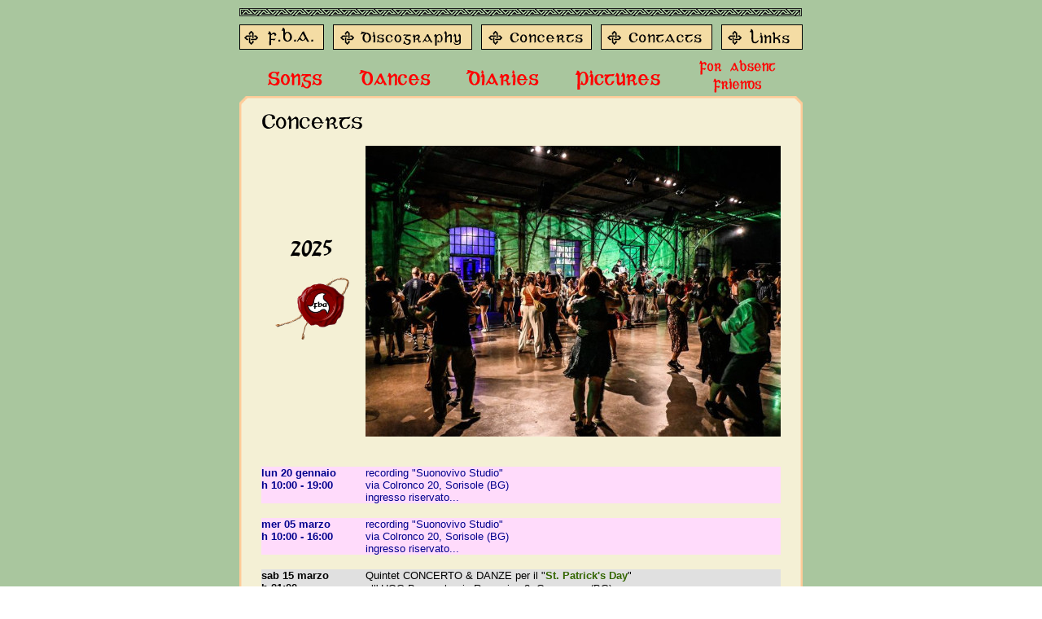

--- FILE ---
content_type: text/html
request_url: https://www.fbamusic.net/concerts.htm
body_size: 3488
content:
<html> 
<head> 
  <TITLE>F.B.A. - CONCERTI 2025</TITLE>
  <meta http-equiv="Content-Type" content="text/html; charset=iso-8859-1">
  <link rel="stylesheet" href="img/fba.txt" type="text/css">
  <META NAME="keywords" CONTENT="concerti,concerts,musica celtica,celtic music,celtico,celtic, Irlanda,Ireland
  irlandese,irish, scozia, galizia, bretagna, festival folk, folkloristica, Angela &#034;Lalla&#034; Carera,Maurizio Feregalli,Filippo Giordano,Alan Jones,Valerio Lanfranco Meletti,Mauro Pievani,Jean-Pier Toffano,Roberto Villani,Enrico Cacciato,Maurizio &#034;Ycio&#034; Fabbri,Simona Gamba O'Deming,Fabio Pirola">
  <META NAME="description" CONTENT="Il sito ufficiale della F.B.A.- F.B.A. official site
  Tutte le informazioni riguardanti la F.B.A. - All the info on F.B.A.">
  <META NAME="ROBOTS" CONTENT="ALL">
  <link rel="stylesheet" href="webfontkit/stylesheet.css?v=3" type="text/css" charset="utf-8" />
</head> 
 
<body bgcolor="#FFFFFF" text="#000000" background="img/sf.gif" topmargin="0"> 
<table width="760" border="0" cellspacing="0" cellpadding="0" align="center"> 
  <tr> 
    <td valign="top" align="center"> 
      <table width="692" border="0" cellspacing="0" cellpadding="0"> 
        <tr>  
          <td colspan="5" height="10"></td> 
        </tr> 
		<tr valign="top">  
          <td colspan="5"><img src="img/bordo.gif" width="691" alt="" height="10"></td> 
        </tr> 
        <tr>  
          <td colspan="5" height="10"></td> 
        </tr> 
        <tr valign="top"> 
          <td width="115"><a href="fba.htm"><img src="img/fba.gif" alt="" width="115" height="31" border="0"></a></td> 
          <td width="182"><a href="discography.htm"><img src="img/discography.gif" alt="" width="182" height="31" border="0"></a></td> 
          <td width="147"><a href="concerts.htm"><img src="img/concerts.gif" width="147" alt="" height="31" border="0"></a></td> 
          <td width="148"><a href="contacts.htm"><img src="img/contacts.gif" width="148" alt="" height="31" border="0"></a></td> 
          <td width="100"><a href="links.htm"><img src="img/links.gif" alt="" width="100" height="31" border="0"></a></td> 
        </tr> 
        <tr> 
          <td colspan="5" height="10"></td> 
        </tr> 
        <tr>
       	  <td colspan="5"><div align="center">
            	<a href="songs.htm"><img src="img/songs.gif" border="0"></a>&nbsp;&nbsp;&nbsp;&nbsp;&nbsp;&nbsp;&nbsp;&nbsp;
            	<a href="dances.htm"><img src="img/dances.gif" border="0"></a>&nbsp;&nbsp;&nbsp;&nbsp;&nbsp;&nbsp;&nbsp;&nbsp;
            	<a href="diaries-2022.htm"><img src="img/diaries.gif" border="0"></a>&nbsp;&nbsp;&nbsp;&nbsp;&nbsp;&nbsp;&nbsp;&nbsp;
              <a href="photogallery.htm"><img src="img/pictures.gif" border="0"></a>&nbsp;&nbsp;&nbsp;&nbsp;&nbsp;&nbsp;&nbsp;&nbsp;
              <a href="friends_andrea_gavioli.htm"><img src="img/tit_friends.gif" border="0"/></a>
           </div>
       	  </td>
        </tr>
      </table> 
      <table width="692" border="0" cellspacing="0" cellpadding="0">
        <tr> 
          <td width="11" height="11"><img src="img/asx.gif" alt="" width="11" height="11"></td>
          <td width="670" height="11" background="img/bd_a.gif"><img src="img/dot.gif" alt="" width="1" height="1"></td>
          <td width="11" height="11"><img src="img/adx.gif" alt="" width="11" height="11"></td>
        </tr>
        <tr> 
          <td width="11" height="756" background="img/bd_sx.gif">&nbsp;</td>
          <td width="670" rowspan="2" align="center" valign="top" bgcolor="#F4F0D5"> 
            <!--start tabella contenuti-->
            <table width="95%" border="0" cellspacing="0" cellpadding="0">
              <tr> 
                <td colspan="5" height="10"></td>
              </tr>
              <tr> 
                <td><img src="img/tit_concerts.gif" alt="Concerts" width="124" height="20"></td>
                <td align="center" colspan="4"> <!-- <img src="img/yaya_tour_2012.gif" alt="Yaya tour 2012"/>  --></td>
              </tr>
              <tr> 
                <td colspan="5" height="20"></td>
              </tr>
              <tr valign="top"> 
                <td width="113" height="10" valign="middle">
                  <div align="center">
                    <span class="anno">2025</span>
                    <br/><br/>
                    <img src="img/Logo-ceralacca-FBA-2015-small.png">
                  </div>
                </td>
                <td width="13" bgcolor="">&nbsp;</td>
                <td width="538" height="10"><div align="center"><img src="images/concerti2025.jpg" alt="Dancing with the F.B.A. 28 agosto 2024"/></div></td>
              </tr>
              <tr valign="top"> 
                <td height="10">&nbsp;</td>
                <td bgcolor="">&nbsp;</td>
                <td height="10">&nbsp;</td>
              </tr>
              <tr valign="top"> 
                <td height="19">&nbsp;</td>
                <td bgcolor="">&nbsp;</td>
                <td height="19">&nbsp;</td>
              </tr>



              <tr class="concerto recording">
                <td class="data">
                  lun 20 gennaio<br/>
                  h 10:00 - 19:00
                </td>
                <td>&nbsp;</td>
                <td class="luogo">
                  recording "Suonovivo Studio"<br>
                  via Colronco 20, Sorisole (BG)<br>
                  ingresso riservato...
                </td>
              </tr>
              <tr><td colspan="3">&nbsp;</td></tr>







              <tr class="concerto recording">
                <td class="data">
                  mer 05 marzo<br/>
                  h 10:00 - 16:00
                </td>
                <td>&nbsp;</td>
                <td class="luogo">
                  recording "Suonovivo Studio"<br>
                  via Colronco 20, Sorisole (BG)<br>
                  ingresso riservato...
                </td>
              </tr>
              <tr><td colspan="3">&nbsp;</td></tr>





              <tr class="concerto grigio">
                <td class="data">
                  sab 15 marzo<br/>
                  h 21:00
                </td>
                <td>&nbsp;</td>
                <td class="luogo">
                  Quintet CONCERTO & DANZE per il "<span class="verde">St. Patrick's Day</span>"<br>
                  all' HOG Beer pub, via Romanino 2, Cavernago (BG)<br>
                  ingresso con consumazione
                </td>
              </tr>
              <tr><td colspan="3">&nbsp;</td></tr>




              <tr class="concerto giallo">
                <td class="data">
                  dom 16 marzo<br/>
                  h 19:00
                </td>
                <td>&nbsp;</td>
                <td class="luogo">
                  Quintet CONCERTO & DANZE per il "<span class="verde">St.Patrick's Day</span>"<br>
                  al "Revel Theater", via Roggia Vignola (zona PIP 2) Treviglio (BG)<br>
                  ingresso con consumazione
                </td>
              </tr>
              <tr><td colspan="3">&nbsp;</td></tr>


              <tr class="concerto recording">
                <td class="data">
                  mar 15 aprile<br/>
                  h 10:00 - 19:00
                </td>
                <td>&nbsp;</td>
                <td class="luogo">
                  recording "Suonovivo Studio"<br>
                  via Colronco 20, Sorisole (BG)<br>
                  ingresso riservato...
                </td>
              </tr>
              <tr><td colspan="3">&nbsp;</td></tr>





              <tr class="concerto grigio">
                <td class="data">
                  ven 23 maggio<br/>
                  h 21:00
                </td>
                <td>&nbsp;</td>
                <td class="luogo">
                  Quartet CONCERTO & DANZE per la "Celtic Night"<br>
                  all "Angel Pub", via G.Prati 28, Rezzato (BS)<br>
                  ingresso con consumazione
                </td>
              </tr>
              <tr><td colspan="3">&nbsp;</td></tr>




              <tr class="concerto recording">
                <td class="data">
                  ven 30 maggio<br/>
                  h 10:00 - 19:00
                </td>
                <td>&nbsp;</td>
                <td class="luogo">
                  recording "Suonovivo Studio"<br>
                  via Colronco 20, Sorisole (BG)<br>
                  ingresso riservato...
                </td>
              </tr>
              <tr><td colspan="3">&nbsp;</td></tr>



              <tr class="concerto">
                <td class="data">
                  ven 13 giugno<br/>
                  h 21:00
                </td>
                <td>&nbsp;</td>
                <td class="luogo">
                  TRIO acustico per "Incontro con lo Sforza" di Giancarlo Mele<br>
                  Centro Comunale, via Oberdan 21, Gorgonzola (MI)<br>
                  ingresso libero
                </td>
              </tr>
              <tr><td colspan="3">&nbsp;</td></tr>








              <tr class="concerto giallo">
                <td class="data">
                  dom 22 giugno<br/>
                  h 21:00
                </td>
                <td>&nbsp;</td>
                <td class="luogo">
                  Sextet CONCERTO & DANZE per la "Alban Heruin" Celtic Night<br>
                  Isola Borromeo, via Colognesi 3, Cassano d'Adda (MI)<br>
                  ingresso libero</b>
                </td>
              </tr>
              <tr><td colspan="3">&nbsp;</td></tr>






              <tr class="concerto grigio">
                <td class="data">
                  sab 28 giugno<br/>
                  h 21:00
                </td>
                <td>&nbsp;</td>
                <td class="luogo">
                  Sextet CONCERTO & DANZE al "Celtic Music Festival"<br>
                  Cortile della Rocca (piazza Castello), Ostiano (CR)<br>
                  ingresso libero - con le <b>Irish dancers "Pixie Shoes"</b>
                </td>
              </tr>
              <tr><td colspan="3">&nbsp;</td></tr>




              <tr class="concerto giallo">
                <td class="data">
                  lun 07 luglio<br/>
                  h 21:00
                </td>
                <td>&nbsp;</td>
                <td class="luogo">
                  Sextet CONCERTO & DANZE al Festival "Lo Spirito del Pianeta"<br>
                  via Bosco Grosso, Casirate d'Adda (BG)<br>
                  ingresso libero - con le <b>Irish dancers "Pixie Shoes"</b>
                </td>
              </tr>
              <tr><td colspan="3">&nbsp;</td></tr>







              <tr class="concerto grigio">
                <td class="data">
                  ven 18 luglio<br/>
                  h 21:00
                </td>
                <td>&nbsp;</td>
                <td class="luogo">
                  Quintet CONCERTO & DANZE per la "Celtic Night"<br>
                  Parco del Castello, Montalto Pavese (PV)<br>
                  ingresso libero - con le <b>Irish dancers "Pixie Shoes"</b>  <span class="rinviato">RINVIATO</span>
                </td>
              </tr>
              <tr><td colspan="3">&nbsp;</td></tr>





              <tr class="concerto">
                <td class="data">
                  sab 02 agosto<br/>
                  h 21:00
                </td>
                <td>&nbsp;</td>
                <td class="luogo">
                  DUO F.B.A. CELTIC DANCING<br>
                  "Midgard Pub", via B.Croce 38, None (TO)<br>
                  ingresso libero
                </td>
              </tr>
              <tr><td colspan="3">&nbsp;</td></tr>





                <tr class="concerto recording">
                    <td class="data">
                        ven 29 agosto<br/>
                        h 10:00 - 19:00
                    </td>
                    <td>&nbsp;</td>
                    <td class="luogo">
                        recording "Suonovivo Studio"<br>
                        via Colronco 20, Sorisole (BG)<br>
                        ingresso riservato...
                    </td>
                </tr>
                <tr><td colspan="3">&nbsp;</td></tr>




                <tr class="concerto giallo">
                <td class="data">
                  ven 19 settembre<br/>
                  h 21:00
                </td>
                <td>&nbsp;</td>
                <td class="luogo">
                  Sextet CONCERTO & DANZE alla "Sagra del Contadino"<br>
                  Fattoria da Tomaso, via A. Gramsci 3, Mairano (Bs)<br>
                  ingresso libero - con le <b>Irish dancers "Pixie Shoes"</b>
                </td>
              </tr>
              <tr><td colspan="3">&nbsp;</td></tr>




                <tr class="concerto recording">
                    <td class="data">
                        mer 22 ottobre<br/>
                        h 10:00 - 19:00
                    </td>
                    <td>&nbsp;</td>
                    <td class="luogo">
                        recording "Suonovivo Studio"<br>
                        via Colronco 20, Sorisole (BG)<br>
                        ingresso riservato...
                    </td>
                </tr>
                <tr><td colspan="3">&nbsp;</td></tr>



                <tr class="concerto recording">
                    <td class="data">
                        mer 05 novembre<br/>
                        h 10:00 - 19:00
                    </td>
                    <td>&nbsp;</td>
                    <td class="luogo">
                        recording "Suonovivo Studio"<br>
                        via Colronco 20, Sorisole (BG)<br>
                        ingresso riservato...
                    </td>
                </tr>
                <tr><td colspan="3">&nbsp;</td></tr>






                <!--
                <tr class="concerto grigio/giallo/recording">
                  <td class="data">
                    data<br/>
                    ora
                  </td>
                  <td>&nbsp;</td>
                  <td class="luogo">
                    titolo<br>
                    luogo<br>
                    ingresso <span class="rinviato">Rinviato</span>
                  </td>
                </tr>
                <tr><td colpan="3">&nbsp;</td></tr>
                -->




              <!-- >>> ARCHIVIO -->
              <tr valign="top"> 
                <td height="19">&nbsp;</td>
                <td bgcolor="">&nbsp;</td>
                <td height="19"><font size="2" face="Arial, Helvetica, sans-serif">&nbsp;</font></td>
              </tr>
              <tr> 
                <td colspan="5" height="20"><div align="center"><img src="images/audience.jpg" alt="You!" width="631" height="165"></div></td>
              </tr>
              <tr valign="top">
                <td height="19">&nbsp;</td>
                <td bgcolor="">&nbsp;</td>
                <td height="19"><font size="2" face="Arial, Helvetica, sans-serif">&nbsp;</font></td>
              </tr>
              <tr valign="top">
                <td align="center" colspan="3">
                  <img src="img/archivio.gif" border="0">
                  <br/>
                  <a href="concerts2007.htm" class="anno">2007</a>
                  <a href="concerts2008.htm" class="anno">2008</a>
                  <a href="concerts2009.htm" class="anno">2009</a>
                  <a href="concerts2010.htm" class="anno">2010</a>
                  <a href="concerts2011.htm" class="anno">2011</a>
                  <a href="concerts2012.htm" class="anno">2012</a>
                  <a href="concerts2013.htm" class="anno">2013</a>
                  <a href="concerts2014.htm" class="anno">2014</a>
                  <a href="concerts2015.htm" class="anno">2015</a>
                  <br/>
                  <a href="concerts2016.htm" class="anno">2016</a>
                  <a href="concerts2017.htm" class="anno">2017</a>
                  <a href="concerts2018.htm" class="anno">2018</a>
                  <a href="concerts2019.htm" class="anno">2019</a>
                  <a href="concerts2020.htm" class="anno">2020</a>
                  <a href="concerts2021.htm" class="anno">2021</a>
                  <a href="concerts2022.htm" class="anno">2022</a>
                  <a href="concerts2023.htm" class="anno">2023</a>
                  <a href="concerts2024.htm" class="anno">2024</a>
                  <br/>
                  <a href="concerts.htm" class="anno rosso">2025</a>
                </td>
              </tr>
              <!-- <<< ARCHIVIO -->



              <tr> 
                <td colspan="5" height="20"><font class="14"><b><br>
                  </b></font><img src="img/infobooking.gif" width="168" height="28"></td>
              </tr>
              <tr> 
                <td colspan="5"><span class="testo"> &quot;ETHNOWORLD SRL&quot;<br>
                  Managing Director: Valerio L. Meletti<br>
                  e-mail: <a href="mailto:ethnoworldsrl@gmail.com"><strong><font color="#006600">ethnoworldsrl@gmail.com</font></strong></a><br>
                  via Monte San Genesio 9 (20158) Milano (Italy)<br>
                  infoline: (+39) 338.2874595 </span></td>
              </tr>
              <tr> 
                <td colspan="5" height="10"></td>
              </tr>
              <tr> 
                <td height="10"></td>
              </tr>
            </table>
            <br> 
            <!--end tabella contenuti-->
            <!-- <img src="/cgi-bin/graphical_counter.pl?fba" width="0" height="0"> --></td>
          <td width="11" background="img/bd_dx.gif">&nbsp;</td>
        </tr>
        <tr> 
          <td width="11" height="11" valign="bottom" background="img/bd_sx.gif"><img src="img/bsx.gif" alt="" width="11" height="11"></td>
          <td width="11" height="11" valign="bottom" background="img/bd_dx.gif"> 
            <p><img src="img/bdx.gif" alt="" width="11" height="11"></p>
            </td>
        </tr>
      </table> 
       
      <table width="692" border="0" cellspacing="0" cellpadding="0"> 
        <tr>  
          <td height="10"></td> 
        </tr> 
        <tr> 
          <td align="center" valign="top">
          	<table width="100%" border="0" cellspacing="3" cellpadding="3">
              <tr> 
                <td width="50%"><font class="piede">Copyright © 2001-2016 F.B.A. All rights reserved. </font></td>
                <td width="25%" align="center">&nbsp;</td>
                <td width="25%" align="center">&nbsp;</td>
              </tr>
            </table>
          </td>
        </tr> 

      </table> 
       
    </td> 
  </tr> 
</table> 

<script type="text/javascript">
	var gaJsHost = (("https:" == document.location.protocol) ? "https://ssl." : "http://www.");
	document.write(unescape("%3Cscript src='" + gaJsHost + "google-analytics.com/ga.js' type='text/javascript'%3E%3C/script%3E"));
</script>
<script type="text/javascript">
	try {
		var pageTracker = _gat._getTracker("UA-3589714-5");
		pageTracker._trackPageview();
	} 
	catch(err) {}
</script>

</body> 
</html> 
    


--- FILE ---
content_type: text/css
request_url: https://www.fbamusic.net/webfontkit/stylesheet.css?v=3
body_size: 515
content:
/* Generated by Font Squirrel (http://www.fontsquirrel.com) on February 24, 2015 */



@font-face {
    font-family: 'celtic_gaeligeregular';
    src: url('celtic_gaelige-webfont.eot');
    src: url('celtic_gaelige-webfont.eot?#iefix') format('embedded-opentype'),
         url('celtic_gaelige-webfont.woff2') format('woff2'),
         url('celtic_gaelige-webfont.woff') format('woff'),
         url('celtic_gaelige-webfont.ttf') format('truetype'),
         url('celtic_gaelige-webfont.svg#celtic_gaeligeregular') format('svg');
    font-weight: normal;
    font-style: normal;
}



.celtic{
  font-family: 'celtic_gaeligeregular';
}

a.anno{
  padding: 0px 5px;
  vertical-align: text-bottom;
  font-weight: normal;
}

.anno{
  font-family: 'celtic_gaeligeregular';
  font-size: 25px;
  font-weight: bold;
}
.anno:hover{
  text-decoration: none;
}


tr.concerto{
    font-size: 13px;
    font-family: Arial, Helvetica, sans-serif;
}
tr.concerto td.data{
    font-weight: bold;
    vertical-align: top;
}
tr.concerto td.luogo{
    vertical-align: top;
}
tr.concerto.grigio{
    background-color: #E0E0E0;
}
tr.concerto.giallo{
    background-color: #FFFF99;
}
tr.concerto.recording{
    background-color: #FFDBFB;
    color: #00008e;
}


.rinviato{
    color: #FF0000;
    font-size: 16px;
    font-weight: bold;
    font-family: Arial, Helvetica, sans-serif;
    text-transform: uppercase;
}

--- FILE ---
content_type: text/plain
request_url: https://www.fbamusic.net/img/fba.txt
body_size: 308
content:
A { text-decoration: none; color: #000000;}
A:hover { text-decoration: underline; }

.titolo { font: 28px arial, helvetica; color: #000000; text-align: center;}

.testo { font: 13px/16px arial, helvetica; color: #000000;}

.italic { font:italic 13px/16px arial,helvetica; color: #000000;}

.bold { font: bold 13px/16px arial,helvetica; color: #000000;}

.verde { font: bold 13px/16px arial,helvetica; color: #336600;}

.verdesmall { font: bold 11px/15px arial,helvetica; color: #336600;}

.14 { font:  14px/17px arial,helvetica; color: #000000;}

.piede { font:bold italic 13px/16px arial,helvetica; color: #F4F0D5;}

.small { font: 11px/15px arial,helvetica; color: #000000;}

.smallbold { font:bold 11px/15px arial,helvetica; color: #000000;}
.line { border: #000000; border-bottom-width: 1px}

.rosso {
	color: #FF0000;
	font-weight: bold;
	font-family: Arial, Helvetica, sans-serif;
}